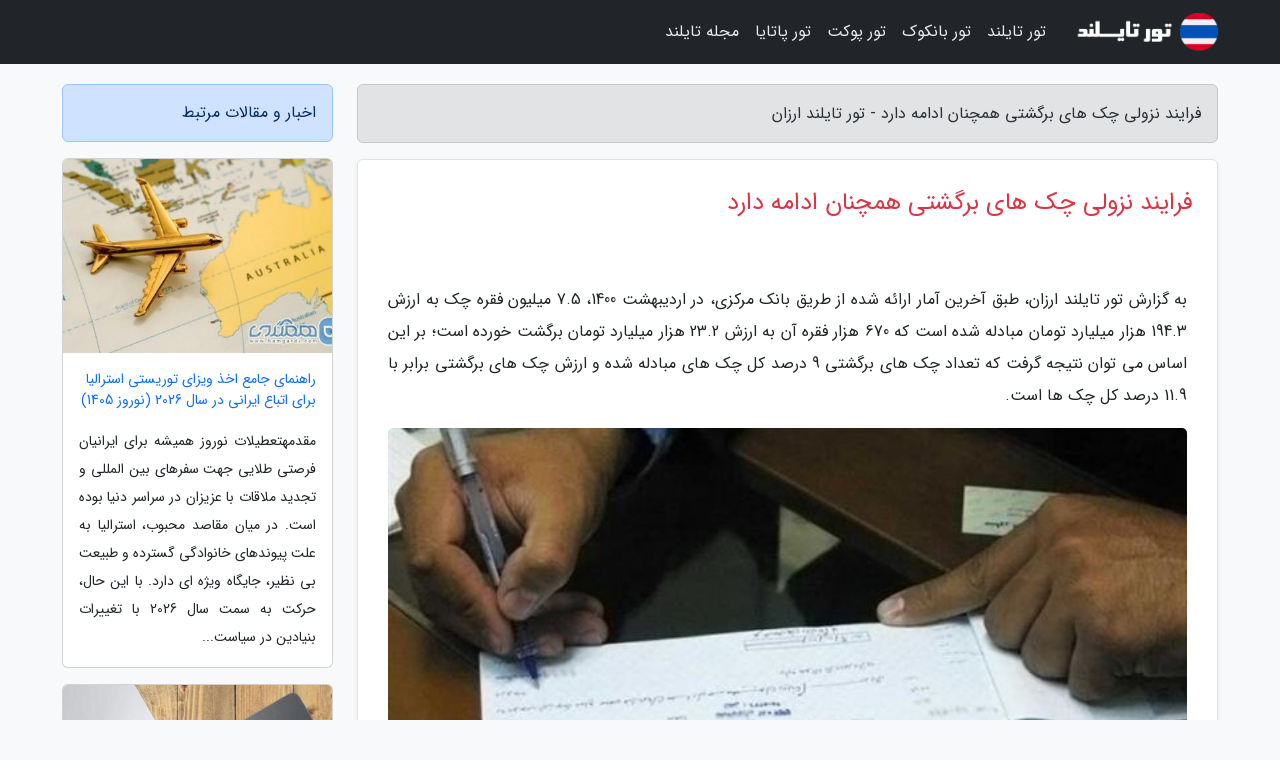

--- FILE ---
content_type: text/html; charset=UTF-8
request_url: https://thailandro.ir/post/%D8%B1%D9%88%D9%86%D8%AF-%D9%86%D8%B2%D9%88%D9%84%DB%8C-%DA%86%DA%A9-%D9%87%D8%A7%DB%8C-%D8%A8%D8%B1%DA%AF%D8%B4%D8%AA%DB%8C-%D9%87%D9%85%DA%86%D9%86%D8%A7%D9%86-4220
body_size: 6528
content:
<!doctype html>
<html dir="rtl">
<head prefix="og: http://ogp.me/ns# fb: http://ogp.me/ns/fb# article: http://ogp.me/ns/article#">
<meta charset="utf-8" >
<title>فرایند نزولی چک های برگشتی همچنان ادامه دارد - تور تایلند ارزان</title>
<meta name="robots" content="index" >
<link rel="canonical" href="https://thailandro.ir/post/%D8%B1%D9%88%D9%86%D8%AF-%D9%86%D8%B2%D9%88%D9%84%DB%8C-%DA%86%DA%A9-%D9%87%D8%A7%DB%8C-%D8%A8%D8%B1%DA%AF%D8%B4%D8%AA%DB%8C-%D9%87%D9%85%DA%86%D9%86%D8%A7%D9%86-4220" >
<meta property="og:url" content="https://thailandro.ir/post/%D8%B1%D9%88%D9%86%D8%AF-%D9%86%D8%B2%D9%88%D9%84%DB%8C-%DA%86%DA%A9-%D9%87%D8%A7%DB%8C-%D8%A8%D8%B1%DA%AF%D8%B4%D8%AA%DB%8C-%D9%87%D9%85%DA%86%D9%86%D8%A7%D9%86-4220" >
	
<meta http-equiv="X-UA-Compatible" content="IE=edge">
<meta name="viewport" content="width=device-width, initial-scale=1.0" >	
<link rel="stylesheet" href="/module/template/framework/css/bootstrap.rtl.min.css" type="text/css" >
<link rel="stylesheet" type="text/css" href="/module/template/framework/css/style.css" >	
<meta name="twitter:card" content="summary_large_image" >
<meta name="twitter:domain" content="thailandro.ir" >
<meta property="og:type" content="article">
<meta property="article:publisher" content="https://thailandro.ir" >
<meta property="og:title" content="فرایند نزولی چک های برگشتی همچنان ادامه دارد - تور تایلند ارزان" >
<meta property="fb:app_id" content="1147311521992329" >
<meta property="og:image" content="https://thailandro.ir/upload/2021/07/26/0b61f08c1c90a263-bbc3cc18cb440-a6a0d65597f2bf.jpg" >
<meta property="og:site_name" content="تور تایلند ارزان" >
<meta name="description" content="طبق آخرین آمار ارائه شده از طریق بانک مرکزی، در اردیبهشت 1400، 7.5 میلیون فقره چک به ارزش 194.3 هزار میلیارد تومان مبادله شده است که 670 هزار فقره آن به ارزش 23.2 هزار میلیارد تومان - تور تایلند ارزان" >
<meta property="og:description" content="طبق آخرین آمار ارائه شده از طریق بانک مرکزی، در اردیبهشت 1400، 7.5 میلیون فقره چک به ارزش 194.3 هزار میلیارد تومان مبادله شده است که 670 هزار فقره آن به ارزش 23.2 هزار میلیارد تومان - تور تایلند ارزان"  >
  
<script src="/module/template/framework/js/function.js?lastmod=1770139619" type="70c7989725c5f2180e9a3a8c-text/javascript"></script>

<meta name="flattr:id" content="dw5kko">
<link rel="icon" href="/favicon.ico" type="image/x-icon">
<link rel="stylesheet" href="/module/template/framework/css/fontawesome.css">
<!--[if lt IE 9]>
<script src="/module/template/framework/js/bootstrap/html5shiv.min.js" ></script>
<script src="/module/template/framework/js/bootstrap/respond.min.js" ></script>
<![endif]-->
</head>
<body class="bg-light">
<div class="container-fluid bg-light position-relative pt-5">	
<div id="sitebody" class="mt-3">
<header>
<div class="row header">
<div class="col-sm-12">
</div>	
</div>	
</header><div class="row main-content">
<div class="container">
<div class="row">
<div class="col-lg-9 col-md-8 mb-5">
<article>	
<div class="breadcrumb alert alert-secondary">
<h1 class="h6 m-0"> 	
فرایند نزولی چک های برگشتی همچنان ادامه دارد - تور تایلند ارزان</h1>	
</div>
	
<div>
<div class="card shadow-sm border rounded p-0 mb-5 bg-white text-dark w-100 position-relative">
<h2 class="p-4 h4 text-danger mb-n4">فرایند نزولی چک های برگشتی همچنان ادامه دارد</h2>
<div class="custom-content card-body">
<div class="card-text">
<p>به گزارش تور تایلند ارزان، طبق آخرین آمار ارائه شده از طریق بانک مرکزی، در اردیبهشت 1400، 7.5 میلیون فقره چک به ارزش 194.3 هزار میلیارد تومان مبادله شده است که 670 هزار فقره آن به ارزش 23.2 هزار میلیارد تومان برگشت خورده است؛ بر این اساس می توان نتیجه گرفت که تعداد چک های برگشتی 9 درصد کل چک های مبادله شده و ارزش چک های برگشتی برابر با 11.9 درصد کل چک ها است.</p></div>	
<picture>	
<source media="(max-width: 480px)" srcset="/upload/2021/07/26/cache/thum_0b61f08c1c90a263-bbc3cc18cb440-a6a0d65597f2bf.jpg">
<img src="https://thailandro.ir/upload/2021/07/26/0b61f08c1c90a263-bbc3cc18cb440-a6a0d65597f2bf.jpg" alt="فرایند نزولی چک های برگشتی همچنان ادامه دارد" class="card-img-top" title="روند نزولی چک های برگشتی همچنان ادامه دارد">
</picture>	

<div class="card-text mt-3">	
<p>این در حالی است که در اردیبهشت 1399، آمار ارائه شده بانک مرکزی نشان می دهد که از 8 میلیون فقره چک مبادله شده به ارزش 135.8 هزار میلیارد تومان، 999 هزار فقره چک به ارزش 16.7 هزار میلیارد تومان برگشت خورده که نسبت برگشت چک از نظر تعداد و ارزش به ترتیب برابر با 12.5 و 12.3 درصد بوده است. بنابراین در مقایسه با اردیبهشت سال قبل، آمار چک های برگشتی بهبود یافته است.</p><p>بر این اساس تعداد چک های برگشتی در اردیبهشت امسال نسبت به اردیبهشت سال قبل، با کاهش 28.8 درصدی و ارزش چک های برگشتی هم با کاهش 2.5 درصدی همراه بوده است.</p><p>کاهش قابل توجه چک های برگشتی در یک سال منتهی به 30 اردیبهشت 1400</p><p>آمار بانک مرکزی در یک سال منتهی به انتهای اردیبهشت 1400 نشان می دهد که تعداد چک های مبادله شده برابر با 102.3 میلیون فقره به ارزش 2342.2 هزار میلیارد تومان و تعداد چک های برگشتی هم در این مدت برابر با 9.1 میلیون فقره به ارزش 258.2 هزار میلیارد تومان بوده است. در همین خصوص تعداد و ارزش چک های برگشتی نسبت به کل چک های مبادله شده به ترتیب 8.8 و 11 درصد بوده است.</p><p>بررسی آمار پیشین نشان می دهد که در یک سال منتهی به انتهای اردیبهشت 1399، نسبت تعداد و ارزش چک های برگشتی به چک های مبادله شده به ترتیب 9.9 و 11.9 درصد بوده که مقایسه این آمار با یک سال منتهی به اردیبهشت 1400 از کاهش به ترتیب 11.1 و 7.56 درصدی چک های برگشتی در این دو بازه زمانی حکایت می کند.</p><span class="post-source">منبع: اتاق بازرگانی ایران</span></div>	
</div>
<!--
<div class="text-center my-4 px-5 d-flex">
<div class="a2a_kit a2a_kit_size_32 a2a_default_style mx-auto">
<a class="a2a_button_twitter"></a>
<a class="a2a_button_linkedin"></a>
<a class="a2a_button_pinterest"></a>
<a class="a2a_button_telegram"></a>
<a class="a2a_button_reddit"></a>
<a class="a2a_button_tumblr"></a>
<a class="a2a_button_blogger"></a>
<a class="a2a_button_google_gmail"></a>
</div>
</div>		
<script async src="https://static.addtoany.com/menu/page.js"></script>
-->
<div class="p-4 border-top">
<div class="row small">
<span class="col-lg-3 col-sm-6">انتشار: <span content="2021-07-26 06:45:02" >4 مرداد 1400</span></span>

<span class="col-lg-3 col-sm-6">بروزرسانی: <span content="2021-07-26 06:45:02" >4 مرداد 1400</span></span>

<span class="col-lg-3 col-sm-6">
گردآورنده: <span >thailandro.ir</span>
</span>
<span class="col-lg-3 col-sm-6">شناسه مطلب: 1871</span>
</div>
</div>
</div>
	
<div class="card w-100 mb-5 shadow-sm"><h3 class="heads commenthead h6 card-header alert-secondary" id="commenthead"><span>به "فرایند نزولی چک های برگشتی همچنان ادامه دارد" امتیاز دهید</span></h3><div class="comments card-body"><div class="vote" id="votbox"><form action="/module/component/comment/comment-process.php" method="post" class="form-inline d-inline-block"><span class="votetext px-0 form-check d-inline-block">امتیاز دهید: </span><span class="form-check-xs form-check-inline"><label class="form-check-label ps-1" for="inlineRadio1">1</label>
			<input  class="form-check-input" type="radio" id="inlineRadio1" name="rate" value="1"> </span><span class="form-check-xs form-check-inline"><label class="form-check-label ps-1" for="inlineRadio2">2</label>
			<input  class="form-check-input" type="radio" id="inlineRadio2" name="rate" value="2"> </span><span class="form-check-xs form-check-inline"><label class="form-check-label ps-1" for="inlineRadio3">3</label>
			<input  class="form-check-input" type="radio" id="inlineRadio3" name="rate" value="3"> </span><span class="form-check-xs form-check-inline"><label class="form-check-label ps-1" for="inlineRadio4">4</label>
			<input  class="form-check-input" type="radio" id="inlineRadio4" name="rate" value="4"> </span><span class="form-check-xs form-check-inline"><label class="form-check-label ps-1" for="inlineRadio5">5 </label>
			<input  class="form-check-input" type="radio" id="inlineRadio5" name="rate" value="5"> </span><input type="hidden" name="c_id" value="1871"><input type="hidden" name="c_type" value="post"><input type="hidden" name="c_url" value="/post/%D8%B1%D9%88%D9%86%D8%AF-%D9%86%D8%B2%D9%88%D9%84%DB%8C-%DA%86%DA%A9-%D9%87%D8%A7%DB%8C-%D8%A8%D8%B1%DA%AF%D8%B4%D8%AA%DB%8C-%D9%87%D9%85%DA%86%D9%86%D8%A7%D9%86-4220"><input type="hidden" name="c_vote" value="1"><button class="btn btn-warning" type="submit">رای</button></form></div></div></div>
			<script type="70c7989725c5f2180e9a3a8c-text/javascript">
			function getCookie(cname) {
			  let name = cname + "=";
			  let decodedCookie = decodeURIComponent(document.cookie);
			  let ca = decodedCookie.split(";");
			  for(let i = 0; i <ca.length; i++) {
				let c = ca[i];
				while (c.charAt(0) == " ") {
				  c = c.substring(1);
				}
				if (c.indexOf(name) == 0) {
				  return c.substring(name.length, c.length);
				}
			  }
			  return "";
			}
			function checkCookie() {
			
			  let vote = getCookie("post-1871");
			  if (vote != "") {
			  	var votes=document.getElementById("votbox").innerHTML="امتیاز شما: " + vote;
			  }
			}
			
			checkCookie();
			</script><div class="card w-100 shadow-sm"><h4 class="heads commenthead h6 card-header alert-secondary"><span>دیدگاه های مرتبط با "فرایند نزولی چک های برگشتی همچنان ادامه دارد"</span></h4><div class="respond card-body"><span class="comment_title small card-header w-100 mb-3 d-block text-danger">* نظرتان را در مورد این مقاله با ما درمیان بگذارید</span><div><form action="#" method="POST" class="comment-form" id="comment-form" ><div id="replytoname" class="alert-info mb-3 w-100"></div><div id="name-group" class="form-group mb-3"><input type="text" class="form-control bg-light" name="name" placeholder="نام (لازم)"></div><div id="email-group" class="form-group mb-3"><input style="direction:rtl;text-align:right" type="text" class="form-control bg-light" name="email" id="commentformemail" placeholder="ایمیل (لازم - نمایش داده نمی‌شود)"></div><div id="phone-group" class="form-group mb-3"><input type="text" class="form-control bg-light" name="phone" placeholder="شماره موبایل (اختیاری - نمایش داده نمی‌شود)"></div><div id="comment-group" class="form-group mb-3"><textarea class="form-control bg-light" name="comment" cols="45" rows="8" placeholder="دیدگاه یا سوال (لازم)"></textarea></div><div id="captcha-group" class="form-group mb-3"><label class="captcha mb-3">سوال اتفاقی: نام پایتخت ایران چیست؟</label><input type="text" class="form-control bg-light" name="captcha"></div><input type="hidden" class="form-control" name="content_id" value="1871"><input type="hidden" class="form-control" name="content_type" value="post"></form><button class="btn btn-success mb-3" onclick="if (!window.__cfRLUnblockHandlers) return false; myformhandler('comment-form','/module/component/comment/comment-process.php','formalert',false)" data-cf-modified-70c7989725c5f2180e9a3a8c-="">ارسال</button> <span class="formalert"></span></div></div></div>	
</div>
</article>	
</div>	

<div id="sidebar" class="col-lg-3 col-md-4 mb-5">
<aside>	
	


<div class="tourel-head alert alert-primary">اخبار و مقالات مرتبط</div>

<div class="posts printhide sidposts card mb-3">
<div class="imgtitle">
<img class="card-img-top mb-3" src="/upload/2025/12/20/cache/thum_b7657822e2-831bbe2a99c-87097085a32d.jpg" alt="راهنمای جامع اخذ ویزای توریستی استرالیا برای اتباع ایرانی در سال 2026 (نوروز 1405)">
<a class="poststitle d-block px-3 small text-decoration-none" href="/post/%D8%B1%D8%A7%D9%87%D9%86%D9%85%D8%A7%DB%8C-%D8%AC%D8%A7%D9%85%D8%B9-%D8%A7%D8%AE%D8%B0-%D9%88%DB%8C%D8%B2%D8%A7%DB%8C-%D8%AA%D9%88%D8%B1%DB%8C%D8%B3%D8%AA%DB%8C-9540">
راهنمای جامع اخذ ویزای توریستی استرالیا برای اتباع ایرانی در سال 2026 (نوروز 1405)</a>
</div>
<div class="card-body">
<p class="description small p-0 m-0 text-justify">
مقدمهتعطیلات نوروز همیشه برای ایرانیان فرصتی طلایی جهت سفرهای بین المللی و تجدید ملاقات با عزیزان در سراسر دنیا بوده است. در میان مقاصد محبوب، استرالیا به علت پیوندهای خانوادگی گسترده و طبیعت بی نظیر، جایگاه ویژه ای دارد. با این حال، حرکت به سمت سال 2026 با تغییرات بنیادین در سیاست...</p>
</div>
</div>


<div class="posts printhide sidposts card mb-3">
<div class="imgtitle">
<img class="card-img-top mb-3" src="/upload/2025/09/13/cache/thum_602d1cac3ed76-201e063fdc-6561e91708cbd48.jpg" alt="سامسونگ به طور تصادفی مشخصات گلکسی تب A11 را فاش کرد">
<a class="poststitle d-block px-3 small text-decoration-none" href="/post/%D8%B3%D8%A7%D9%85%D8%B3%D9%88%D9%86%DA%AF-%D8%A8%D9%87-%D8%B7%D9%88%D8%B1-%D8%AA%D8%B5%D8%A7%D8%AF%D9%81%DB%8C-%D9%85%D8%B4%D8%AE%D8%B5%D8%A7%D8%AA-9285">
سامسونگ به طور تصادفی مشخصات گلکسی تب A11 را فاش کرد</a>
</div>
<div class="card-body">
<p class="description small p-0 m-0 text-justify">
سامسونگ در حال آماده سازی برای رونمایی از نسل تازه تبلت های مالی خود است و برخلاف انتظار، این شرکت مدل گلکسی تب A10 را نادیده گرفته و مستقیماً به سراغ سری گلکسی تب A11 رفته است. اخیراً مشخصات مدل کوچک تر این خانواده، یعنی گلکسی تب A11، پیش از معرفی رسمی در وب سایت سامسونگ امارات به صورت...</p>
</div>
</div>


<div class="posts printhide sidposts card mb-3">
<div class="imgtitle">
<img class="card-img-top mb-3" src="/upload/2025/08/14/cache/thum_174052882656-77c51659062-bac9491abb.jpg" alt="ویزای سرمایه گذاری استرالیا">
<a class="poststitle d-block px-3 small text-decoration-none" href="/post/%D9%88%DB%8C%D8%B2%D8%A7%DB%8C-%D8%B3%D8%B1%D9%85%D8%A7%DB%8C%D9%87-%DA%AF%D8%B0%D8%A7%D8%B1%DB%8C-%D8%A7%D8%B3%D8%AA%D8%B1%D8%A7%D9%84%DB%8C%D8%A7-5031">
ویزای سرمایه گذاری استرالیا</a>
</div>
<div class="card-body">
<p class="description small p-0 m-0 text-justify">
ویزای 188برای دریافت ویزای سرمایه گذاری استرالیا، شما باید اثبات کنید سرمایه دار بوده و مایلید از این سرمایه برای کارآفرینی یا یاری به بخشی از صنعت و اقتصاد استرالیا بهره ببرید. در وهله اول، ساب کلاس 188 پیش روی شما می باشد. این ویزا به شکل موقتی صادر شده و 4سال و سه ماه اعتبار دارد....</p>
</div>
</div>


<div class="posts printhide sidposts card mb-3">
<div class="imgtitle">
<img class="card-img-top mb-3" src="/upload/2025/05/25/cache/thum_83ec1aab0-4f6794fb0ed-8ce3fb6d4b3c5.jpg" alt="هوش مصنوعی در خدمت مارکتینگ">
<a class="poststitle d-block px-3 small text-decoration-none" href="/post/%D9%87%D9%88%D8%B4-%D9%85%D8%B5%D9%86%D9%88%D8%B9%DB%8C-%D8%AF%D8%B1-%D8%AE%D8%AF%D9%85%D8%AA-%D9%85%D8%A7%D8%B1%DA%A9%D8%AA%DB%8C%D9%86%DA%AF-7955">
هوش مصنوعی در خدمت مارکتینگ</a>
</div>
<div class="card-body">
<p class="description small p-0 m-0 text-justify">
امروزه ابزار هوش مصنوعی برای مارکتینگ به یکی از مهم ترین و تاثیرگذارترین فناوری ها در دنیای بازاریابی تبدیل شده اند. این ابزارها با بهره گیری از قدرت هوش مصنوعی، به کسب وکارها یاری می کنند تا فرآیندهای بازاریابی خود را بهینه کنند، مخاطبان هدف را بهتر شناسایی کنند و کمپین های تبلیغاتی...</p>
</div>
</div>

	

</aside>		
</div>	
</div>
</div>
</div>					
<div class="container"><div class="w-100"><ol class="breadcrumb border shadow-sm rounded-pill p-3" itemscope="" itemtype="http://schema.org/BreadcrumbList"><li class="breadcrumb-item" aria-current="page" itemprop="itemListElement" itemscope="" itemtype="http://schema.org/ListItem"><a itemprop="item" href="https://thailandro.ir"><span itemprop="name">تور تایلند ارزان</span></a><meta itemprop="position" content="1" ></li><li class="separate px-2">»</li><li class="breadcrumb-item" itemprop="itemListElement" itemscope="" itemtype="http://schema.org/ListItem">
                        <a rel="nofollow noopener noreferrer" itemprop="item" href="/posts/blog">
                        <span itemprop="name"> همه اخبار و مقاله ها</span></a>
                        <meta itemprop="position" content="2" >
                        </li><li class="separate px-2">»</li><li class="breadcrumb-item" itemprop="itemListElement" itemscope="" itemtype="http://schema.org/ListItem">
                        <a rel="nofollow noopener noreferrer" itemprop="item" href="/posts/news-%D8%A7%D8%AE%D8%A8%D8%A7%D8%B1">
                        <span itemprop="name"> اخبار و رویدادها</span></a>
                        <meta itemprop="position" content="3" >
                        </li><li class="separate px-2">»</li><li class="breadcrumb-item" itemprop="itemListElement" itemscope="" itemtype="http://schema.org/ListItem">
                        <a rel="nofollow noopener noreferrer" itemprop="item" href="/posts/economy-%D8%A7%D9%82%D8%AA%D8%B5%D8%A7%D8%AF%DB%8C">
                        <span itemprop="name"> اخبار اقتصادی</span></a>
                        <meta itemprop="position" content="4" >
                        </li><li class="separate px-2">»</li><li class="here breadcrumb-item">فرایند نزولی چک های برگشتی همچنان ادامه دارد</li></ol></div></div>

<div class="custom-navbar row bg-dark text-white position-absolute w-100" style="top:0" id="header">
<nav class="container">
<div class="navbar navbar-expand-lg navbar-dark">
<a class="navbar-brand" href="https://thailandro.ir" id="logo" title="تور تایلند ارزان"><img src="https://thailandro.ir/upload/logo/thailandro.com.png" alt="تور تایلند ارزان" height="38"></a>
<button class="navbar-toggler" type="button" data-bs-toggle="collapse" data-bs-target="#navbarSupportedContent" aria-controls="navbarSupportedContent" aria-expanded="false" aria-label="Toggle navigation">
			  <span class="navbar-toggler-icon"></span>
			</button><div class="collapse navbar-collapse" id="navbarSupportedContent"><ul class="navbar-nav me-auto mb-2 mb-lg-0 "><li class="nav-item"><a rel="nofollow" class="nav-link" href="/tours/thailand-%D8%AA%D8%A7%DB%8C%D9%84%D9%86%D8%AF">تور تایلند</a></li><li class="nav-item"><a rel="nofollow" class="nav-link" href="/tours/bangkok-%D8%A8%D8%A7%D9%86%DA%A9%D9%88%DA%A9">تور بانکوک</a></li><li class="nav-item"><a rel="nofollow" class="nav-link" href="/tours/phuket-%D9%BE%D9%88%DA%A9%D8%AA">تور پوکت</a></li><li class="nav-item"><a rel="nofollow" class="nav-link" href="/tours/pattaya-%D9%BE%D8%A7%D8%AA%D8%A7%DB%8C%D8%A7">تور پاتایا</a></li><li class="nav-item"><a rel="nofollow" class="nav-link" href="/posts/blog">مجله تایلند</a></li></ul></div>
</div>
</nav>
</div>

</div>

<div class="row bg-secondary text-white">	
<footer class="container" id="mainfooter">
<div class="row pt-5" id="footer">
<div class="f-column clearright px-4 pb-5 col-md-4">
<div class="foothead h5 p-2">خبرنامه</div>
<div class="columnbody">
<p class="p-2"></p>
<form class="form-signin" id="newsletter" name="newsletter" action="#" method="post">
<div class="form-group">	
<input class="form-control text-right" required name="email" type="email" placeholder="ایمیل">	
</div>
<div class="form-group">	
<input class="form-control text-right" name="phone" type="tel" placeholder="موبایل">
</div>	
<button class="newsbutton btn btn-warning btn-aban" name="button" type="button" onClick="if (!window.__cfRLUnblockHandlers) return false; myformhandler('newsletter','/module/plugin/newsletter/newsletterhandler.php','newslalert')" data-cf-modified-70c7989725c5f2180e9a3a8c-="">عضویت</button>
<span class="newslalert"></span>
</form>
</div>
</div></div>
</footer>
</div>	
<div class="row" >
<span class="col-lg-12 bg-dark text-white text-center p-3 small en" id="copyright">	
Copyright © 2026 thailandro.ir All rights reserved.
</span>	
</div>
<span class="phone">
</span>
</div>
<script type="70c7989725c5f2180e9a3a8c-text/javascript">
window.onload = function () {	
	if (window.history.pushState) {
		window.history.pushState('', '/', window.location.pathname);
	} else {
		window.location.hash = '';
	}
}
</script>
<script src="/module/template/framework/js/bootstrap/bootstrap.bundle.min.js" type="70c7989725c5f2180e9a3a8c-text/javascript"></script>
<script src="/cdn-cgi/scripts/7d0fa10a/cloudflare-static/rocket-loader.min.js" data-cf-settings="70c7989725c5f2180e9a3a8c-|49" defer></script><script defer src="https://static.cloudflareinsights.com/beacon.min.js/vcd15cbe7772f49c399c6a5babf22c1241717689176015" integrity="sha512-ZpsOmlRQV6y907TI0dKBHq9Md29nnaEIPlkf84rnaERnq6zvWvPUqr2ft8M1aS28oN72PdrCzSjY4U6VaAw1EQ==" data-cf-beacon='{"version":"2024.11.0","token":"675044205d7641ab86412d8001dd0917","r":1,"server_timing":{"name":{"cfCacheStatus":true,"cfEdge":true,"cfExtPri":true,"cfL4":true,"cfOrigin":true,"cfSpeedBrain":true},"location_startswith":null}}' crossorigin="anonymous"></script>
</body>
</html>